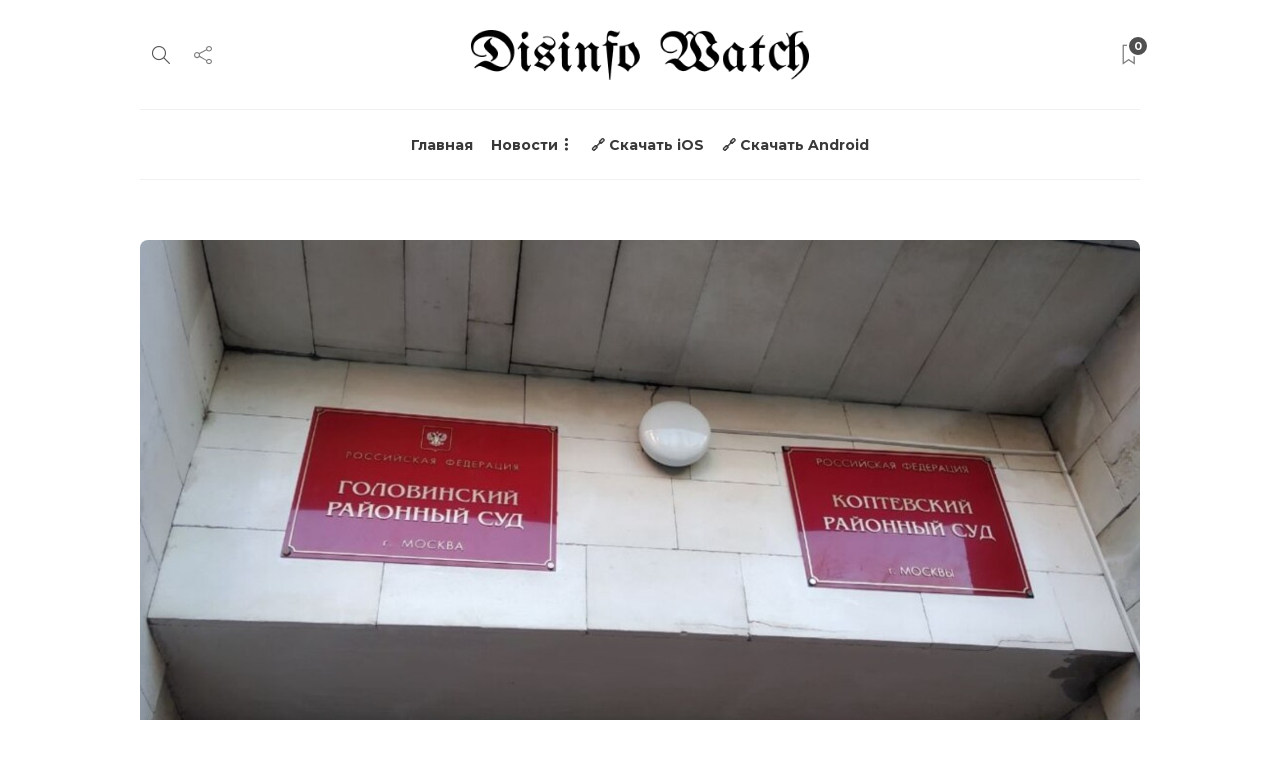

--- FILE ---
content_type: text/html; charset=UTF-8
request_url: https://disinform.watch/2023/05/16/rossiyskiy-sud-prigovoril-kolumbiyca-k-pyati-godam-za-rassylku-soobscheniy-s-feykami-pro-armiyu/
body_size: 15579
content:
<!DOCTYPE html>
<html lang="ru-RU">
<head>
	<meta charset="UTF-8">
			<meta name="viewport" content="width=device-width, initial-scale=1">
		<title>Российский суд приговорил колумбийца к пяти годам за рассылку сообщений с «фейками» про армию &#8212; Disinform Watch</title>
<meta name='robots' content='max-image-preview:large' />
<link rel='dns-prefetch' href='//disinform.watch' />
<link rel='dns-prefetch' href='//fonts.googleapis.com' />
<link rel='preconnect' href='https://fonts.gstatic.com' crossorigin />
<link rel="alternate" type="application/rss+xml" title="Disinform Watch &raquo; Лента" href="https://disinform.watch/feed/" />
<link rel="alternate" type="application/rss+xml" title="Disinform Watch &raquo; Лента комментариев" href="https://disinform.watch/comments/feed/" />
<link rel="alternate" type="application/rss+xml" title="Disinform Watch &raquo; Лента комментариев к &laquo;Российский суд приговорил колумбийца к пяти годам за рассылку сообщений с «фейками» про армию&raquo;" href="https://disinform.watch/2023/05/16/rossiyskiy-sud-prigovoril-kolumbiyca-k-pyati-godam-za-rassylku-soobscheniy-s-feykami-pro-armiyu/feed/" />
<script type="text/javascript">
/* <![CDATA[ */
window._wpemojiSettings = {"baseUrl":"https:\/\/s.w.org\/images\/core\/emoji\/15.0.3\/72x72\/","ext":".png","svgUrl":"https:\/\/s.w.org\/images\/core\/emoji\/15.0.3\/svg\/","svgExt":".svg","source":{"concatemoji":"https:\/\/disinform.watch\/wp-includes\/js\/wp-emoji-release.min.js?ver=6.6.2"}};
/*! This file is auto-generated */
!function(i,n){var o,s,e;function c(e){try{var t={supportTests:e,timestamp:(new Date).valueOf()};sessionStorage.setItem(o,JSON.stringify(t))}catch(e){}}function p(e,t,n){e.clearRect(0,0,e.canvas.width,e.canvas.height),e.fillText(t,0,0);var t=new Uint32Array(e.getImageData(0,0,e.canvas.width,e.canvas.height).data),r=(e.clearRect(0,0,e.canvas.width,e.canvas.height),e.fillText(n,0,0),new Uint32Array(e.getImageData(0,0,e.canvas.width,e.canvas.height).data));return t.every(function(e,t){return e===r[t]})}function u(e,t,n){switch(t){case"flag":return n(e,"\ud83c\udff3\ufe0f\u200d\u26a7\ufe0f","\ud83c\udff3\ufe0f\u200b\u26a7\ufe0f")?!1:!n(e,"\ud83c\uddfa\ud83c\uddf3","\ud83c\uddfa\u200b\ud83c\uddf3")&&!n(e,"\ud83c\udff4\udb40\udc67\udb40\udc62\udb40\udc65\udb40\udc6e\udb40\udc67\udb40\udc7f","\ud83c\udff4\u200b\udb40\udc67\u200b\udb40\udc62\u200b\udb40\udc65\u200b\udb40\udc6e\u200b\udb40\udc67\u200b\udb40\udc7f");case"emoji":return!n(e,"\ud83d\udc26\u200d\u2b1b","\ud83d\udc26\u200b\u2b1b")}return!1}function f(e,t,n){var r="undefined"!=typeof WorkerGlobalScope&&self instanceof WorkerGlobalScope?new OffscreenCanvas(300,150):i.createElement("canvas"),a=r.getContext("2d",{willReadFrequently:!0}),o=(a.textBaseline="top",a.font="600 32px Arial",{});return e.forEach(function(e){o[e]=t(a,e,n)}),o}function t(e){var t=i.createElement("script");t.src=e,t.defer=!0,i.head.appendChild(t)}"undefined"!=typeof Promise&&(o="wpEmojiSettingsSupports",s=["flag","emoji"],n.supports={everything:!0,everythingExceptFlag:!0},e=new Promise(function(e){i.addEventListener("DOMContentLoaded",e,{once:!0})}),new Promise(function(t){var n=function(){try{var e=JSON.parse(sessionStorage.getItem(o));if("object"==typeof e&&"number"==typeof e.timestamp&&(new Date).valueOf()<e.timestamp+604800&&"object"==typeof e.supportTests)return e.supportTests}catch(e){}return null}();if(!n){if("undefined"!=typeof Worker&&"undefined"!=typeof OffscreenCanvas&&"undefined"!=typeof URL&&URL.createObjectURL&&"undefined"!=typeof Blob)try{var e="postMessage("+f.toString()+"("+[JSON.stringify(s),u.toString(),p.toString()].join(",")+"));",r=new Blob([e],{type:"text/javascript"}),a=new Worker(URL.createObjectURL(r),{name:"wpTestEmojiSupports"});return void(a.onmessage=function(e){c(n=e.data),a.terminate(),t(n)})}catch(e){}c(n=f(s,u,p))}t(n)}).then(function(e){for(var t in e)n.supports[t]=e[t],n.supports.everything=n.supports.everything&&n.supports[t],"flag"!==t&&(n.supports.everythingExceptFlag=n.supports.everythingExceptFlag&&n.supports[t]);n.supports.everythingExceptFlag=n.supports.everythingExceptFlag&&!n.supports.flag,n.DOMReady=!1,n.readyCallback=function(){n.DOMReady=!0}}).then(function(){return e}).then(function(){var e;n.supports.everything||(n.readyCallback(),(e=n.source||{}).concatemoji?t(e.concatemoji):e.wpemoji&&e.twemoji&&(t(e.twemoji),t(e.wpemoji)))}))}((window,document),window._wpemojiSettings);
/* ]]> */
</script>
<style id='wp-emoji-styles-inline-css' type='text/css'>

	img.wp-smiley, img.emoji {
		display: inline !important;
		border: none !important;
		box-shadow: none !important;
		height: 1em !important;
		width: 1em !important;
		margin: 0 0.07em !important;
		vertical-align: -0.1em !important;
		background: none !important;
		padding: 0 !important;
	}
</style>
<link rel='stylesheet' id='wp-block-library-css' href='https://disinform.watch/wp-includes/css/dist/block-library/style.min.css?ver=6.6.2' type='text/css' media='all' />
<style id='classic-theme-styles-inline-css' type='text/css'>
/*! This file is auto-generated */
.wp-block-button__link{color:#fff;background-color:#32373c;border-radius:9999px;box-shadow:none;text-decoration:none;padding:calc(.667em + 2px) calc(1.333em + 2px);font-size:1.125em}.wp-block-file__button{background:#32373c;color:#fff;text-decoration:none}
</style>
<style id='global-styles-inline-css' type='text/css'>
:root{--wp--preset--aspect-ratio--square: 1;--wp--preset--aspect-ratio--4-3: 4/3;--wp--preset--aspect-ratio--3-4: 3/4;--wp--preset--aspect-ratio--3-2: 3/2;--wp--preset--aspect-ratio--2-3: 2/3;--wp--preset--aspect-ratio--16-9: 16/9;--wp--preset--aspect-ratio--9-16: 9/16;--wp--preset--color--black: #000000;--wp--preset--color--cyan-bluish-gray: #abb8c3;--wp--preset--color--white: #ffffff;--wp--preset--color--pale-pink: #f78da7;--wp--preset--color--vivid-red: #cf2e2e;--wp--preset--color--luminous-vivid-orange: #ff6900;--wp--preset--color--luminous-vivid-amber: #fcb900;--wp--preset--color--light-green-cyan: #7bdcb5;--wp--preset--color--vivid-green-cyan: #00d084;--wp--preset--color--pale-cyan-blue: #8ed1fc;--wp--preset--color--vivid-cyan-blue: #0693e3;--wp--preset--color--vivid-purple: #9b51e0;--wp--preset--gradient--vivid-cyan-blue-to-vivid-purple: linear-gradient(135deg,rgba(6,147,227,1) 0%,rgb(155,81,224) 100%);--wp--preset--gradient--light-green-cyan-to-vivid-green-cyan: linear-gradient(135deg,rgb(122,220,180) 0%,rgb(0,208,130) 100%);--wp--preset--gradient--luminous-vivid-amber-to-luminous-vivid-orange: linear-gradient(135deg,rgba(252,185,0,1) 0%,rgba(255,105,0,1) 100%);--wp--preset--gradient--luminous-vivid-orange-to-vivid-red: linear-gradient(135deg,rgba(255,105,0,1) 0%,rgb(207,46,46) 100%);--wp--preset--gradient--very-light-gray-to-cyan-bluish-gray: linear-gradient(135deg,rgb(238,238,238) 0%,rgb(169,184,195) 100%);--wp--preset--gradient--cool-to-warm-spectrum: linear-gradient(135deg,rgb(74,234,220) 0%,rgb(151,120,209) 20%,rgb(207,42,186) 40%,rgb(238,44,130) 60%,rgb(251,105,98) 80%,rgb(254,248,76) 100%);--wp--preset--gradient--blush-light-purple: linear-gradient(135deg,rgb(255,206,236) 0%,rgb(152,150,240) 100%);--wp--preset--gradient--blush-bordeaux: linear-gradient(135deg,rgb(254,205,165) 0%,rgb(254,45,45) 50%,rgb(107,0,62) 100%);--wp--preset--gradient--luminous-dusk: linear-gradient(135deg,rgb(255,203,112) 0%,rgb(199,81,192) 50%,rgb(65,88,208) 100%);--wp--preset--gradient--pale-ocean: linear-gradient(135deg,rgb(255,245,203) 0%,rgb(182,227,212) 50%,rgb(51,167,181) 100%);--wp--preset--gradient--electric-grass: linear-gradient(135deg,rgb(202,248,128) 0%,rgb(113,206,126) 100%);--wp--preset--gradient--midnight: linear-gradient(135deg,rgb(2,3,129) 0%,rgb(40,116,252) 100%);--wp--preset--font-size--small: 13px;--wp--preset--font-size--medium: 20px;--wp--preset--font-size--large: 36px;--wp--preset--font-size--x-large: 42px;--wp--preset--spacing--20: 0.44rem;--wp--preset--spacing--30: 0.67rem;--wp--preset--spacing--40: 1rem;--wp--preset--spacing--50: 1.5rem;--wp--preset--spacing--60: 2.25rem;--wp--preset--spacing--70: 3.38rem;--wp--preset--spacing--80: 5.06rem;--wp--preset--shadow--natural: 6px 6px 9px rgba(0, 0, 0, 0.2);--wp--preset--shadow--deep: 12px 12px 50px rgba(0, 0, 0, 0.4);--wp--preset--shadow--sharp: 6px 6px 0px rgba(0, 0, 0, 0.2);--wp--preset--shadow--outlined: 6px 6px 0px -3px rgba(255, 255, 255, 1), 6px 6px rgba(0, 0, 0, 1);--wp--preset--shadow--crisp: 6px 6px 0px rgba(0, 0, 0, 1);}:where(.is-layout-flex){gap: 0.5em;}:where(.is-layout-grid){gap: 0.5em;}body .is-layout-flex{display: flex;}.is-layout-flex{flex-wrap: wrap;align-items: center;}.is-layout-flex > :is(*, div){margin: 0;}body .is-layout-grid{display: grid;}.is-layout-grid > :is(*, div){margin: 0;}:where(.wp-block-columns.is-layout-flex){gap: 2em;}:where(.wp-block-columns.is-layout-grid){gap: 2em;}:where(.wp-block-post-template.is-layout-flex){gap: 1.25em;}:where(.wp-block-post-template.is-layout-grid){gap: 1.25em;}.has-black-color{color: var(--wp--preset--color--black) !important;}.has-cyan-bluish-gray-color{color: var(--wp--preset--color--cyan-bluish-gray) !important;}.has-white-color{color: var(--wp--preset--color--white) !important;}.has-pale-pink-color{color: var(--wp--preset--color--pale-pink) !important;}.has-vivid-red-color{color: var(--wp--preset--color--vivid-red) !important;}.has-luminous-vivid-orange-color{color: var(--wp--preset--color--luminous-vivid-orange) !important;}.has-luminous-vivid-amber-color{color: var(--wp--preset--color--luminous-vivid-amber) !important;}.has-light-green-cyan-color{color: var(--wp--preset--color--light-green-cyan) !important;}.has-vivid-green-cyan-color{color: var(--wp--preset--color--vivid-green-cyan) !important;}.has-pale-cyan-blue-color{color: var(--wp--preset--color--pale-cyan-blue) !important;}.has-vivid-cyan-blue-color{color: var(--wp--preset--color--vivid-cyan-blue) !important;}.has-vivid-purple-color{color: var(--wp--preset--color--vivid-purple) !important;}.has-black-background-color{background-color: var(--wp--preset--color--black) !important;}.has-cyan-bluish-gray-background-color{background-color: var(--wp--preset--color--cyan-bluish-gray) !important;}.has-white-background-color{background-color: var(--wp--preset--color--white) !important;}.has-pale-pink-background-color{background-color: var(--wp--preset--color--pale-pink) !important;}.has-vivid-red-background-color{background-color: var(--wp--preset--color--vivid-red) !important;}.has-luminous-vivid-orange-background-color{background-color: var(--wp--preset--color--luminous-vivid-orange) !important;}.has-luminous-vivid-amber-background-color{background-color: var(--wp--preset--color--luminous-vivid-amber) !important;}.has-light-green-cyan-background-color{background-color: var(--wp--preset--color--light-green-cyan) !important;}.has-vivid-green-cyan-background-color{background-color: var(--wp--preset--color--vivid-green-cyan) !important;}.has-pale-cyan-blue-background-color{background-color: var(--wp--preset--color--pale-cyan-blue) !important;}.has-vivid-cyan-blue-background-color{background-color: var(--wp--preset--color--vivid-cyan-blue) !important;}.has-vivid-purple-background-color{background-color: var(--wp--preset--color--vivid-purple) !important;}.has-black-border-color{border-color: var(--wp--preset--color--black) !important;}.has-cyan-bluish-gray-border-color{border-color: var(--wp--preset--color--cyan-bluish-gray) !important;}.has-white-border-color{border-color: var(--wp--preset--color--white) !important;}.has-pale-pink-border-color{border-color: var(--wp--preset--color--pale-pink) !important;}.has-vivid-red-border-color{border-color: var(--wp--preset--color--vivid-red) !important;}.has-luminous-vivid-orange-border-color{border-color: var(--wp--preset--color--luminous-vivid-orange) !important;}.has-luminous-vivid-amber-border-color{border-color: var(--wp--preset--color--luminous-vivid-amber) !important;}.has-light-green-cyan-border-color{border-color: var(--wp--preset--color--light-green-cyan) !important;}.has-vivid-green-cyan-border-color{border-color: var(--wp--preset--color--vivid-green-cyan) !important;}.has-pale-cyan-blue-border-color{border-color: var(--wp--preset--color--pale-cyan-blue) !important;}.has-vivid-cyan-blue-border-color{border-color: var(--wp--preset--color--vivid-cyan-blue) !important;}.has-vivid-purple-border-color{border-color: var(--wp--preset--color--vivid-purple) !important;}.has-vivid-cyan-blue-to-vivid-purple-gradient-background{background: var(--wp--preset--gradient--vivid-cyan-blue-to-vivid-purple) !important;}.has-light-green-cyan-to-vivid-green-cyan-gradient-background{background: var(--wp--preset--gradient--light-green-cyan-to-vivid-green-cyan) !important;}.has-luminous-vivid-amber-to-luminous-vivid-orange-gradient-background{background: var(--wp--preset--gradient--luminous-vivid-amber-to-luminous-vivid-orange) !important;}.has-luminous-vivid-orange-to-vivid-red-gradient-background{background: var(--wp--preset--gradient--luminous-vivid-orange-to-vivid-red) !important;}.has-very-light-gray-to-cyan-bluish-gray-gradient-background{background: var(--wp--preset--gradient--very-light-gray-to-cyan-bluish-gray) !important;}.has-cool-to-warm-spectrum-gradient-background{background: var(--wp--preset--gradient--cool-to-warm-spectrum) !important;}.has-blush-light-purple-gradient-background{background: var(--wp--preset--gradient--blush-light-purple) !important;}.has-blush-bordeaux-gradient-background{background: var(--wp--preset--gradient--blush-bordeaux) !important;}.has-luminous-dusk-gradient-background{background: var(--wp--preset--gradient--luminous-dusk) !important;}.has-pale-ocean-gradient-background{background: var(--wp--preset--gradient--pale-ocean) !important;}.has-electric-grass-gradient-background{background: var(--wp--preset--gradient--electric-grass) !important;}.has-midnight-gradient-background{background: var(--wp--preset--gradient--midnight) !important;}.has-small-font-size{font-size: var(--wp--preset--font-size--small) !important;}.has-medium-font-size{font-size: var(--wp--preset--font-size--medium) !important;}.has-large-font-size{font-size: var(--wp--preset--font-size--large) !important;}.has-x-large-font-size{font-size: var(--wp--preset--font-size--x-large) !important;}
:where(.wp-block-post-template.is-layout-flex){gap: 1.25em;}:where(.wp-block-post-template.is-layout-grid){gap: 1.25em;}
:where(.wp-block-columns.is-layout-flex){gap: 2em;}:where(.wp-block-columns.is-layout-grid){gap: 2em;}
:root :where(.wp-block-pullquote){font-size: 1.5em;line-height: 1.6;}
</style>
<link rel='stylesheet' id='redux-extendify-styles-css' href='https://disinform.watch/wp-content/plugins/redux-framework/redux-core/assets/css/extendify-utilities.css?ver=4.4.13' type='text/css' media='all' />
<link rel='stylesheet' id='bootstrap-css' href='https://disinform.watch/wp-content/themes/gillion/css/plugins/bootstrap.min.css?ver=3.3.4' type='text/css' media='all' />
<link rel='stylesheet' id='font-awesome-css' href='https://disinform.watch/wp-content/plugins/elementor/assets/lib/font-awesome/css/font-awesome.min.css?ver=4.7.0' type='text/css' media='all' />
<link rel='stylesheet' id='gillion-plugins-css' href='https://disinform.watch/wp-content/themes/gillion/css/plugins.css?ver=6.6.2' type='text/css' media='all' />
<link rel='stylesheet' id='gillion-styles-css' href='https://disinform.watch/wp-content/themes/gillion/style.css?ver=6.6.2' type='text/css' media='all' />
<link rel='stylesheet' id='gillion-responsive-css' href='https://disinform.watch/wp-content/themes/gillion/css/responsive.css?ver=6.6.2' type='text/css' media='all' />
<style id='gillion-responsive-inline-css' type='text/css'>
@media (min-width: 1050px) {.container { max-width: 1000px!important;min-width: 1000px!important; width: 1000px!important;}/* Elementor Page Builder */.elementor-section-boxed.elementor-top-section > .elementor-container { width: 1000px;min-width: auto;max-width: 100%; }.elementor-section-boxed.elementor-top-section > .elementor-container .elementor-section > .elementor-container {width: 100%;}} 



</style>
<link rel='stylesheet' id='gillion-theme-settings-css' href='https://disinform.watch/wp-content/uploads/sites/4/gillion-dynamic-styles.css?ver=431066909' type='text/css' media='all' />
<link rel='stylesheet' id='plyr-css' href='https://disinform.watch/wp-content/themes/gillion/css/plugins/plyr.css?ver=6.6.2' type='text/css' media='all' />
<link rel='stylesheet' id='gillion-default-fonts-css' href='https://fonts.googleapis.com/css?family=Montserrat%3A300%2C400%2C400i%2C700%7COpen+Sans%3A300%2C400%2C400i%2C700&#038;ver=6.6.2' type='text/css' media='all' />
<link rel='stylesheet' id='gillion-child-style-css' href='https://disinform.watch/wp-content/themes/gillion-child/style.css?ver=6.6.2' type='text/css' media='all' />
<link rel="preload" as="style" href="https://fonts.googleapis.com/css?family=Montserrat%7CPlayfair%20Display&#038;display=swap&#038;ver=1704539564" /><link rel="stylesheet" href="https://fonts.googleapis.com/css?family=Montserrat%7CPlayfair%20Display&#038;display=swap&#038;ver=1704539564" media="print" onload="this.media='all'"><noscript><link rel="stylesheet" href="https://fonts.googleapis.com/css?family=Montserrat%7CPlayfair%20Display&#038;display=swap&#038;ver=1704539564" /></noscript><script type="text/javascript" src="https://disinform.watch/wp-includes/js/jquery/jquery.min.js?ver=3.7.1" id="jquery-core-js"></script>
<script type="text/javascript" src="https://disinform.watch/wp-includes/js/jquery/jquery-migrate.min.js?ver=3.4.1" id="jquery-migrate-js"></script>
<script type="text/javascript" src="https://disinform.watch/wp-content/themes/gillion/js/plugins.js?ver=6.6.2" id="gillion-plugins-js"></script>
<script type="text/javascript" id="gillion-scripts-js-extra">
/* <![CDATA[ */
var gillion_loadmore_posts = {"ajax_url":"https:\/\/disinform.watch\/wp-admin\/admin-ajax.php"};
var gillion = {"siteurl":"https:\/\/disinform.watch\/","loggedin":"","page_loader":"0","notice":"","header_animation_dropdown_delay":"1000","header_animation_dropdown":"easeOutQuint","header_animation_dropdown_speed":"300","lightbox_opacity":"0.88","lightbox_transition":"elastic","page_numbers_prev":"\u041f\u0440\u0435\u0434\u044b\u0434\u0443\u0449\u0430\u044f","page_numbers_next":"\u0421\u043b\u0435\u0434\u0443\u044e\u0449\u0430\u044f","rtl_support":"","footer_parallax":"","social_share":"{\"twitter\":\"1\",\"facebook\":\"1\",\"whatsapp\":\"1\",\"messenger\":\"1\"}","text_show_all":"\u041f\u043e\u043a\u0430\u0437\u0430\u0442\u044c \u0432\u0441\u0435","single_post_slider_parallax":"1"};
/* ]]> */
</script>
<script type="text/javascript" src="https://disinform.watch/wp-content/themes/gillion/js/scripts.js?ver=6.6.2" id="gillion-scripts-js"></script>
<script type="text/javascript" src="https://disinform.watch/wp-content/themes/gillion/js/plugins/plyr.min.js?ver=6.6.2" id="plyr-js"></script>
<script type="text/javascript" src="https://disinform.watch/wp-content/themes/gillion-child/js/scripts.js?ver=6.6.2" id="gillion-child-scripts-js"></script>
<link rel="https://api.w.org/" href="https://disinform.watch/wp-json/" /><link rel="alternate" title="JSON" type="application/json" href="https://disinform.watch/wp-json/wp/v2/posts/938" /><link rel="EditURI" type="application/rsd+xml" title="RSD" href="https://disinform.watch/xmlrpc.php?rsd" />
<meta name="generator" content="WordPress 6.6.2" />
<link rel="canonical" href="https://disinform.watch/2023/05/16/rossiyskiy-sud-prigovoril-kolumbiyca-k-pyati-godam-za-rassylku-soobscheniy-s-feykami-pro-armiyu/" />
<link rel='shortlink' href='https://disinform.watch/?p=938' />
<link rel="alternate" title="oEmbed (JSON)" type="application/json+oembed" href="https://disinform.watch/wp-json/oembed/1.0/embed?url=https%3A%2F%2Fdisinform.watch%2F2023%2F05%2F16%2Frossiyskiy-sud-prigovoril-kolumbiyca-k-pyati-godam-za-rassylku-soobscheniy-s-feykami-pro-armiyu%2F" />
<link rel="alternate" title="oEmbed (XML)" type="text/xml+oembed" href="https://disinform.watch/wp-json/oembed/1.0/embed?url=https%3A%2F%2Fdisinform.watch%2F2023%2F05%2F16%2Frossiyskiy-sud-prigovoril-kolumbiyca-k-pyati-godam-za-rassylku-soobscheniy-s-feykami-pro-armiyu%2F&#038;format=xml" />
<meta name="generator" content="Redux 4.4.13" /><meta name="generator" content="Elementor 3.19.4; features: e_optimized_assets_loading, e_optimized_css_loading, additional_custom_breakpoints, block_editor_assets_optimize, e_image_loading_optimization; settings: css_print_method-external, google_font-enabled, font_display-auto">
<meta name="generator" content="Powered by WPBakery Page Builder - drag and drop page builder for WordPress."/>
<link rel="icon" href="https://disinform.watch/wp-content/uploads/sites/4/2023/05/cropped-icon-32x32.png" sizes="32x32" />
<link rel="icon" href="https://disinform.watch/wp-content/uploads/sites/4/2023/05/cropped-icon-192x192.png" sizes="192x192" />
<link rel="apple-touch-icon" href="https://disinform.watch/wp-content/uploads/sites/4/2023/05/cropped-icon-180x180.png" />
<meta name="msapplication-TileImage" content="https://disinform.watch/wp-content/uploads/sites/4/2023/05/cropped-icon-270x270.png" />
		<style type="text/css" id="wp-custom-css">
			.responsive-post-read-later {
	display: none !important;
}		</style>
		<style id="kirki-inline-styles"></style><noscript><style> .wpb_animate_when_almost_visible { opacity: 1; }</style></noscript></head>
<body class="post-template-default single single-post postid-938 single-format-standard singular sh-body-header-sticky sh-bookmarks-style_title sh-title-style2 sh-section-tabs-style3 sh-carousel-style2 sh-carousel-position-bottom sh-post-categories-style3 sh-review-style2 sh-meta-order-top sh-instagram-widget-columns3 sh-categories-position-image sh-media-icon-style2 sh-wc-labels-off sh-instagram-widget-with-button wpb-js-composer js-comp-ver-6.10.0 vc_responsive elementor-default elementor-kit-1174" >


<div class="sh-header-side">
			
<div id="subscribe-3" class="widget_sh_mailChimp widget_sh_mailChimp_style1 widget-item widget_subscribe">
	<div class="sh-widget-title-styling"><h5 class="widget-title">Subscribe Now</h5></div>
	
	
</div><div id="posts_slider-3" class="widget_facebook widget-item widget_posts_slider">
			<div class="widget-slide-arrows-container not-slider">
			<div class="sh-widget-title-styling"><h5 class="widget-title">Trending News</h5></div>            		</div>
	
			
            <div class="sh-widget-posts-slider">
				<div class="sh-widget-posts-slider-group">
				
						<div class="sh-widget-posts-slider-item sh-widget-posts-slider-style1 style4">
							<a href="https://disinform.watch/2023/03/27/patrushev-ne-hochet-pomogat-ssha-sohranit-celostnost/" class="sh-widget-posts-slider-thumbnail" style="background-image: url( https://disinform.watch/wp-content/uploads/sites/4/2023/03/58055faa-c954-4d7a-a290-1b0e9a846ccc-scaled.jpg);"></a>
							<div class="sh-widget-posts-slider-content">
								<a href="https://disinform.watch/2023/03/27/patrushev-ne-hochet-pomogat-ssha-sohranit-celostnost/">
									<h5 class="post-title">
										Патрушев не хочет помогать США сохранить целостность&nbsp;<span class="post-read-later post-read-later-guest" href="#login-register" data-type="add" data-id="41"><i class="fa fa-bookmark-o"></i></span>									</h5>
								</a>
								<div class="post-meta">
									
    <div class="post-meta-content">
        
                                            <span class="post-auhor-date">
                    <a href="https://disinform.watch/2023/03/27/patrushev-ne-hochet-pomogat-ssha-sohranit-celostnost/" class="post-date">
                                                    3 года назад                                            </a>
                </span>
                    
                
                
                            <span class="post-readtime">
                <i class="icon icon-clock"></i>
                2 мин <span>чтения</span>            </span>
        
                
                                            <span class="responsive-post-read-later">
                    &nbsp;<span class="post-read-later post-read-later-guest" href="#login-register" data-type="add" data-id="41"><i class="fa fa-bookmark-o"></i></span>                </span>
                        </div>

								</div>
							</div>
						</div>

									</div>
			</div>

			
            <div class="widget-slide-arrows sh-carousel-buttons-styling"></div>
    
</div>	</div>
<div class="sh-header-side-overlay"></div>

	<div id="page-container" class="">
		
														<header class="primary-mobile">
						<div id="header-mobile" class="sh-header-mobile">
	<div class="sh-header-mobile-navigation">
		<div class="container">
			<div class="sh-table sh-header-mobile-table">
				<div class="sh-table-cell">

										<nav id="header-navigation-mobile" class="header-standard-position sh-header-mobile-navigation-left">
						<div class="sh-nav-container">
							<ul class="sh-nav">
								<li>
									<div class="sh-hamburger-menu sh-nav-dropdown">
					                	<span></span>
					                	<span></span>
					                	<span></span>
					                	<span></span>
					                </div>
								</li>
							</ul>
						</div>
					</nav>

				</div>
				<div class="sh-table-cell sh-header-logo-container">

										        <div class="header-logo">
            <a href="https://disinform.watch/" class="header-logo-container sh-table-small">
                <div class="sh-table-cell">

                    <img class="sh-standard-logo" src="https://disinform.watch/wp-content/uploads/sites/4/2021/01/web-logo.png" alt="Disinform Watch" height=&quot;50&quot; />
                    <img class="sh-sticky-logo" src="https://disinform.watch/wp-content/uploads/sites/4/2021/01/web-logo.png" alt="Disinform Watch" height=&quot;50&quot; />
                    <img class="sh-light-logo" src="https://disinform.watch/wp-content/uploads/sites/4/2021/01/web-logo-w.png" alt="Disinform Watch" height=&quot;50&quot; />

                </div>
            </a>
        </div>

    
				</div>
				<div class="sh-table-cell">

										<nav class="header-standard-position sh-header-mobile-navigation-right">
						<div class="sh-nav-container">
							<ul class="sh-nav">

																 <li class="menu-item menu-item-has-children sh-nav-readmore sh-nav-special"> <a href="https://disinform.watch/?read-it-later"> <div> <i class="ti-bookmark"></i> <span class="sh-read-later-total">0</span> </div> </a> </li> 
							</ul>
						</div>
					</nav>

				</div>
			</div>
		</div>
	</div>
	<nav class="sh-header-mobile-dropdown">
		<div class="container sh-nav-container">
			<ul class="sh-nav-mobile"></ul>
		</div>

		<div class="container sh-nav-container">
							<div class="header-mobile-social-media">
					<a href="https://www.facebook.com/disinform.watch"  target = "_blank"  class="social-media-facebook">
                    <i class="fa fa-facebook"></i>
                </a><a href="https://twitter.com/DisinformWatch"  target = "_blank"  class="social-media-twitter">
                    <i class="fa fa-twitter"></i>
                </a><a href="https://instagram.com/disinfo_watch"  target = "_blank"  class="social-media-instagram">
                    <i class="fa fa-instagram"></i>
                </a><a href="https://www.threads.net/@disinfo_watch"  target = "_blank"  class="social-media-tumblr">
                    <i class="fa fa-tumblr"></i>
                </a><a href="https://www.youtube.com/@DisinformWatch"  target = "_blank"  class="social-media-youtube">
                    <i class="fa fa-youtube"></i>
                </a><a href="https://www.tiktok.com/@disinform.watch"  target = "_blank"  class="social-media-wordpress">
                                <i class="fa fa-viadeo"></i>
                            </a><div class="sh-clear"></div>				</div>
					</div>

					<div class="header-mobile-search">
				<div class="container sh-nav-container">
					<form role="search" method="get" class="header-mobile-form" action="https://disinform.watch/">
						<input class="header-mobile-form-input" type="text" placeholder="Искать здесь.." value="" name="s" required />
						<button type="submit" class="header-mobile-form-submit">
							<i class="icon-magnifier"></i>
						</button>
					</form>
				</div>
			</div>
			</nav>
</div>
					</header>
					<header class="primary-desktop">
						
<div class="sh-header-height sh-header-4">
	<div class="sh-header-middle">
		<div class="container sh-header-additional">
			<div class="sh-table">
				<div class="sh-table-cell sh-header-meta1-container">
										<nav class="header-standard-position">
						<div class="sh-nav-container">
							<ul class="sh-nav">

								
            <li class="menu-item sh-nav-search sh-nav-special">
                <a href="#"><i class="icon icon-magnifier"></i></a>
            </li>								
            <li class="menu-item menu-item-has-children sh-nav-share sh-nav-special">
            	<a href="#">
            		<div>
            			<i class="icon icon-share"></i>
            		</div>
            	</a>
            	<ul class="sub-menu sh-nav-share-ul">
            		<li class="sh-share-item sh-share-item-facebook menu-item">
                <a href="https://www.facebook.com/disinform.watch"  target = "_blank" >
                    <i class="fa fa-facebook"></i>
                </a>
            </li><li class="sh-share-item sh-share-item-twitter menu-item">
                <a href="https://twitter.com/DisinformWatch"  target = "_blank" >
                    <i class="fa fa-twitter"></i>
                </a>
            </li><li class="sh-share-item sh-share-item-instagram menu-item">
                <a href="https://instagram.com/disinfo_watch"  target = "_blank" >
                    <i class="fa fa-instagram"></i>
                </a>
            </li><li class="sh-share-item sh-share-item-youtube menu-item">
                <a href="https://www.youtube.com/@DisinformWatch"  target = "_blank" >
                    <i class="fa fa-youtube"></i>
                </a>
            </li><li class="sh-share-item sh-share-item-tumblr menu-item">
                <a href="https://www.threads.net/@disinfo_watch"  target = "_blank" >
                    <i class="fa fa-tumblr"></i>
                </a>
            </li><li class="sh-share-item sh-share-item-wordpress menu-item">
                            <a href="https://www.tiktok.com/@disinform.watch"  target = "_blank"  class="social-media-wordpress">
                                <i class="fa fa-viadeo"></i>
                            </a>
                        </li>
            	</ul>
            </li>
							</ul>
						</div>
					</nav>
				</div>
				<div class="sh-table-cell sh-header-logo-container">

										<nav class="header-standard-position">
						<div class="sh-nav-container">
							<ul class="sh-nav sh-nav-left">
								<li>
																		        <div class="header-logo">
            <a href="https://disinform.watch/" class="header-logo-container sh-table-small">
                <div class="sh-table-cell">

                    <img class="sh-standard-logo" src="https://disinform.watch/wp-content/uploads/sites/4/2021/01/web-logo.png" alt="Disinform Watch" height=&quot;50&quot; />
                    <img class="sh-sticky-logo" src="https://disinform.watch/wp-content/uploads/sites/4/2021/01/web-logo.png" alt="Disinform Watch" height=&quot;50&quot; />
                    <img class="sh-light-logo" src="https://disinform.watch/wp-content/uploads/sites/4/2021/01/web-logo-w.png" alt="Disinform Watch" height=&quot;50&quot; />

                </div>
            </a>
        </div>

    								</li>
							</ul>
						</div>
					</nav>

				</div>
				<div class="sh-table-cell sh-header-meta2-container">
										<nav class="header-standard-position">
						<div class="sh-nav-container">
							<ul class="sh-nav">

																																 <li class="menu-item menu-item-has-children sh-nav-readmore sh-nav-special"> <a href="https://disinform.watch/?read-it-later"> <div> <i class="ti-bookmark"></i> <span class="sh-read-later-total">0</span> </div> </a> <ul class="sub-menu sh-read-later-list sh-read-later-list-init"> <li class="sh-read-later-item menu-item text-center"> <a href="https://disinform.watch/?read-it-later"> Войдите, чтобы добавить сообщения в список для чтения позже </a> </li> </ul> </li> 								
							</ul>
						</div>
					</nav>
				</div>
			</div>
		</div>
	</div>
	<div class="sh-header sh-header-4 sh-sticky-header">
		<div class="container sh-header-standard">

						<nav id="header-navigation" class="header-standard-position">
									<div class="sh-nav-container"><ul id="menu-main-menu" class="sh-nav"><li id="menu-item-2437" class="menu-item menu-item-type-custom menu-item-object-custom menu-item-2437"><a href = "/">Главная</a></li><li id="menu-item-2348" class="menu-item menu-item-type-taxonomy menu-item-object-category current-post-ancestor current-menu-parent current-post-parent menu-item-2348 menu-item-has-mega-menu menu-item-has-children"><a href = "https://disinform.watch/category/news/">Новости</a><ul class="sub-menu mega-menu-row mega-menu-dynamic-elements mega-menu-row-1"><li class="menu-item"><div class="row header-dynamic-categories" data-items-per-page="4" data-cat="Новости"data-cat-link="https://disinform.watch/category/news/"><div class="col-md-12"><div class="tab-content header-dynamic-categories-content not-init"><div class="header-dynamic-categories-loader"><div class="loader-item"> <div class="loader loader-8"></div> </div></div><div class="tab-pane active" id="megatab-GvQgLS-1"><ul class="nav nav-tabs sh-fully-hidden"><li class="active"><a data-target="#megapage-lD0H98-1" data-toggle="tab"></a></li><li><a data-target="#megapage-lD0H98-2" data-toggle="tab"></a></li></ul><div class="tab-content"><div class="tab-pane active" id="megapage-lD0H98-1"><div class="post-style-header"> <div class="post-item post-header-item" data-i="https://disinform.watch/wp-content/uploads/sites/4/2025/08/Эзра-4.png" data-t="Эзра Мор: Актерское местерство по-фалястински" data-l="https://disinform.watch/2025/08/11/%d1%8d%d0%b7%d1%80%d0%b0-%d0%bc%d0%be%d1%80-%d0%b0%d0%ba%d1%82%d0%b5%d1%80%d1%81%d0%ba%d0%be%d0%b5-%d0%bc%d0%b5%d1%81%d1%82%d0%b5%d1%80%d1%81%d1%82%d0%b2%d0%be-%d0%bf%d0%be-%d1%84%d0%b0%d0%bb%d1%8f/" data-d="6 месяцев назад"></div> <div class="post-item post-header-item" data-i="https://disinform.watch/wp-content/uploads/sites/4/2025/08/Эзра-3-1.png" data-t="Эзра Мор: «Освобождение палестины» = уничтожение Израиля" data-l="https://disinform.watch/2025/08/06/%d1%8d%d0%b7%d1%80%d0%b0-%d0%bc%d0%be%d1%80-%d0%be%d1%81%d0%b2%d0%be%d0%b1%d0%be%d0%b6%d0%b4%d0%b5%d0%bd%d0%b8%d0%b5-%d0%bf%d0%b0%d0%bb%d0%b5%d1%81%d1%82%d0%b8%d0%bd%d1%8b-%d1%83%d0%bd/" data-d="6 месяцев назад"></div> <div class="post-item post-header-item" data-i="https://disinform.watch/wp-content/uploads/sites/4/2025/06/putin_yadernoe_oruzhie_gettyimages_1227836433_1200x675.jpg" data-t="Последний аргумент: от ядерного шантажа до телевизионной брани" data-l="https://disinform.watch/2025/06/27/%d0%bf%d0%be%d1%81%d0%bb%d0%b5%d0%b4%d0%bd%d0%b8%d0%b9-%d0%b0%d1%80%d0%b3%d1%83%d0%bc%d0%b5%d0%bd%d1%82-%d0%be%d1%82-%d1%8f%d0%b4%d0%b5%d1%80%d0%bd%d0%be%d0%b3%d0%be-%d1%88%d0%b0%d0%bd%d1%82%d0%b0/" data-d="7 месяцев назад"></div> <div class="post-item post-header-item" data-i="https://disinform.watch/wp-content/uploads/sites/4/2025/06/Verum-Exchange-has-launched-Bitcoin-mining.png" data-t="Прекрасные новости" data-l="https://disinform.watch/2025/06/13/%d0%bf%d1%80%d0%b5%d0%ba%d1%80%d0%b0%d1%81%d0%bd%d1%8b%d0%b5-%d0%bd%d0%be%d0%b2%d0%be%d1%81%d1%82%d0%b8/" data-d="8 месяцев назад"></div> </div></div><div class="tab-pane" id="megapage-lD0H98-2"><div class="post-style-header"> <div class="post-item post-header-item" data-i="https://disinform.watch/wp-content/uploads/sites/4/2025/05/Эзра-8.png" data-t="Эзра Мор: Мифы «антисионизма» и их неприглядные истоки" data-l="https://disinform.watch/2025/05/14/%d1%8d%d0%b7%d1%80%d0%b0-%d0%bc%d0%be%d1%80-%d0%bc%d0%b8%d1%84%d1%8b-%d0%b0%d0%bd%d1%82%d0%b8%d1%81%d0%b8%d0%be%d0%bd%d0%b8%d0%b7%d0%bc%d0%b0-%d0%b8-%d0%b8%d1%85-%d0%bd%d0%b5%d0%bf%d1%80/" data-d="9 месяцев назад"></div> <div class="post-item post-header-item" data-i="https://disinform.watch/wp-content/uploads/sites/4/2025/03/Эзра-3-1.png" data-t="Эзра Мор: Че там в Сирии?" data-l="https://disinform.watch/2025/03/08/%d1%8d%d0%b7%d1%80%d0%b0-%d0%bc%d0%be%d1%80-%d1%87%d0%b5-%d1%82%d0%b0%d0%bc-%d0%b2-%d1%81%d0%b8%d1%80%d0%b8%d0%b8/" data-d="11 месяцев назад"></div> <div class="post-item post-header-item" data-i="https://disinform.watch/wp-content/uploads/sites/4/2025/01/Navy-Modern-Drone-Navigation-System-Technology-Presentation-8.png" data-t="Эзра Мор: Обмен заложниц на убийц" data-l="https://disinform.watch/2025/01/20/%d1%8d%d0%b7%d1%80%d0%b0-%d0%bc%d0%be%d1%80-%d0%be%d0%b1%d0%bc%d0%b5%d0%bd-%d0%b7%d0%b0%d0%bb%d0%be%d0%b6%d0%bd%d0%b8%d1%86-%d0%bd%d0%b0-%d1%83%d0%b1%d0%b8%d0%b9%d1%86/" data-d="1 год назад"></div> <div class="post-item post-header-item" data-i="https://disinform.watch/wp-content/uploads/sites/4/2024/08/iran-tr-rus-dp6zczt9.jpg" data-t="Паразиты" data-l="https://disinform.watch/2024/08/30/%d0%bf%d0%b0%d1%80%d0%b0%d0%b7%d0%b8%d1%82%d1%8b/" data-d="1 год назад"></div> </div></div><div class="tab-pane" id="megapage-lD0H98-3"><div class="post-style-header"></div></div></div><div class="sh-categories-switch 1//4"><div class="tab-pagination sh-carousel-buttons-styling"><button type="button" class="tab-pagination-back slick-prev"><i class="icon icon-arrow-left-circle"></i></button><button type="button" class="tab-pagination-next slick-next"><i class="icon icon-arrow-right-circle"></i></button></div></div></div></div></div></div></li></ul><div class="mega-menu-cleanup"></div></li><li id="menu-item-9632" class="menu-item menu-item-type-custom menu-item-object-custom menu-item-9632"><a target = "_blank" href = "https://apps.apple.com/app/id6449440695">🔗 Скачать iOS</a></li><li id="menu-item-9633" class="menu-item menu-item-type-custom menu-item-object-custom menu-item-9633"><a target = "_blank" href = "https://play.google.com/store/apps/details?id=com.disinfowatch.app">🔗 Скачать Android</a></li></ul></div>							</nav>

		</div>
		<div class="sh-header-search-side">
	<div class="sh-header-search-side-container">

		<form method="get" class="sh-header-search-form" action="https://disinform.watch/">
			<input type="text" value="" name="s" class="sh-header-search-side-input" placeholder="Введите ключевое слово для поиска..." />
			<div class="sh-header-search-side-close">
				<i class="ti-close"></i>
			</div>
			<div class="sh-header-search-side-icon">
				<i class="ti-search"></i>
			</div>
		</form>

	</div>
</div>
	</div>
</div>
					</header>
							
			

			
		
			<div id="wrapper" class="layout-default">
				
				<div class="content-container sh-page-layout-default">
									<div class="container entry-content">
				
				


	<div id="content-wrapper">
		<div id="content" class="content-layout-standard ">
			<div class="blog-single blog-style-single blog-style-single-share  blog-blockquote-style2  blog-style-post-standard">
				
							<article id="post-938" class="post-item post-item-single post-938 post type-post status-publish format-standard has-post-thumbnail hentry category-news">

								<meta content="https://disinform.watch/wp-content/uploads/sites/4/2023/05/anBn-2-1024x676.jpg" itemprop="image"/>

																	<div class="post-type-content">
										
			<div class="post-thumbnail">
						<img src="https://disinform.watch/wp-content/uploads/sites/4/2023/05/anBn-2.jpg" alt="Российский суд приговорил колумбийца к пяти годам за рассылку сообщений с «фейками» про армию">
			
        <a href="https://disinform.watch/wp-content/uploads/sites/4/2023/05/anBn-2.jpg" class="post-lightbox" data-rel="lightcase:post_gallery_938"></a>

    		</div>

			
									</div>
								
								
								<div class="post-item-single-container">
																												<div class="post-content-share post-content-share-bar"></div>
									
																			<div class="post-single-meta">
											<div class="post-categories-container">
                <div class="post-categories"><a href="https://disinform.watch/category/news/">Новости</a></div>
            </div>
																							<a class="post-title">
													<h1>
																												Российский суд приговорил колумбийца к пяти годам за рассылку сообщений с «фейками» про армию&nbsp;<span class="post-read-later post-read-later-guest" href="#login-register" data-type="add" data-id="938"><i class="fa fa-bookmark-o"></i></span>													</h1>
												</a>
											
											<div class="post-meta">
												
    <div class="post-meta-content">
                    <span class="post-auhor-date post-auhor-date-full">
<!--                                     <a href="https://disinform.watch/author/admin/">
                        <img alt='' src='https://secure.gravatar.com/avatar/b232b9485c2ae8c264c07a0f99e78d0f?s=28&#038;d=mm&#038;r=g' srcset='https://secure.gravatar.com/avatar/b232b9485c2ae8c264c07a0f99e78d0f?s=56&#038;d=mm&#038;r=g 2x' class='avatar avatar-28 photo post-author-image' height='28' width='28' decoding='async'/>                    </a>
                                <span>
                <a href="https://disinform.watch/author/admin/" class="post-author">Admin</a>
				</span>
				, -->

                                    <a href="https://disinform.watch/2023/05/16/rossiyskiy-sud-prigovoril-kolumbiyca-k-pyati-godam-za-rassylku-soobscheniy-s-feykami-pro-armiyu/" class="post-date">
                                                                            3 года назад                                            </a>
                            </span>
        
                
                
                
                            <span class="post-readtime">
                <i class="icon icon-clock"></i>
                1 мин <span>чтения</span>            </span>
        
                
                                            <span class="responsive-post-read-later">
                    &nbsp;<span class="post-read-later post-read-later-guest" href="#login-register" data-type="add" data-id="938"><i class="fa fa-bookmark-o"></i></span>                </span>
                        </div>

											</div>
										</div>
									

									

									<div class="post-content post-single-content">
										
										<div class="_3krv1">
<div class="_3j3bx _2zYE5 _1WxT3">
<p>Головинский районный суд Москвы вынес приговор гражданину Колумбии, который обвинялся в распространии «фейков» про российскую армию. Как <a href="https://zona.media/news/2023/05/16/alberto" rel="noopener noreferrer" target="_blank">сообщили</a> «Медиазоне» в пресс-службе суда, Альберто Энрике Хиральдо Сарая приговорили к пяти годам и двум месяцам колонии общего режима.</p>
<p>Колумбийца арестовали в апреле 2022 года и обвинили в распространении «фейков» посредством смс-рассылки. По версии следствия, Хиральдо разместил в одном из торговых центров Москвы шесть мобильных телефонов, с которых рассылались сообщения о войне в Украине, в том числе об убийствах мирных жителей российскими военными.</p>
<p>Утверждалось, что действиями колумбийца руководили некие люди из-за границы. В розыск по этому делу объвлены два человека: Рамирез Салазар и Брисеньо Мендоса.
</p>
</div>
</div>
<div></div>

																			</div>


																		<div class="sh-page-links"></div>

									<div class="post-tags-container">
																				

																				

																				
																				<div class="sh-clear"></div>
									</div>

																			<div class="post-content-share-mobile-contaner">
											<div class="post-content-share post-content-share-bar post-content-share-mobile"></div>
										</div>
									
								</div>

									



																		
				<div class="post-switch post-swtich-style2">
			<div class="row">
				<div class="col-md-6">
											
							<a href="https://disinform.watch/2023/05/16/oligarh-aleksey-repik-okazalsya-zastroyschikom-okkupirovannogo-mariupolya-a-takzhe-vladel-cem-biznes/" class="post-switch-prev text-left">								<div class="post-switch-type">Предыдущая</div>
								<h4>
																			Олигарх Алексей Репик оказался застройщиком оккупированного Мариуполя, а также владельцем бизнеса в США и Германии — Scanner Project																	</h4>
							</a>
															</div>
				<div class="col-md-6">
											
							<a href="https://disinform.watch/2023/05/16/rossiya-denonsirovala-dovse-no-prodolzhaet-soblyudat-chetyre-bazovyh-dogovora-po-kontrolyu-vooruzhen/" class="post-switch-next text-right">								<div class="post-switch-type">Следующая</div>
								<h4>
																			Россия денонсировала ДОВСЕ, но продолжает соблюдать четыре базовых договора по контролю вооружений — военный эксперт Павел Лузин																	</h4>
							</a>
															</div>
			</div>
		</div>

									




																		

																		<div class="post-related-title post-slide-arrows-container">
										<h2 class="post-single-title">
											Похожие сообщения										</h2>
																			</div>
									<div class="post-related">
										<div class="post-related-item">
	<article id="post-5418" class="post-item post-5418 post type-post status-publish format-standard hentry category-news">
		<div class="post-container">

										
			<div class="post-content-container">
				
				<a href="https://disinform.watch/2023/08/06/v-rossii-poyavitsya-reestr-skazok/" class="post-title">
					<h4>												В России появится реестр сказок&nbsp;<span class="post-read-later post-read-later-guest" href="#login-register" data-type="add" data-id="5418"><i class="fa fa-bookmark-o"></i></span>					</h4>				</a>

				
            <div class="post-meta">
            
    <div class="post-meta-content">
                    <span class="post-auhor-date">
<!--                                 <span>
                <a href="https://disinform.watch/author/admin/" class="post-author">Admin</a>
				</span>
				, -->

                                    <a href="https://disinform.watch/2023/08/06/v-rossii-poyavitsya-reestr-skazok/" class="post-date">
                                                                            2 года назад                                            </a>
                            </span>
        
                
                
                
                            <span class="post-readtime">
                <i class="icon icon-clock"></i>
                1 мин <span>чтения</span>            </span>
        
                
                                            <span class="responsive-post-read-later">
                    &nbsp;<span class="post-read-later post-read-later-guest" href="#login-register" data-type="add" data-id="5418"><i class="fa fa-bookmark-o"></i></span>                </span>
                        </div>

        </div>
    
    
    
			</div>

		</div>
	</article>


</div><div class="post-related-item">
	<article id="post-8824" class="post-item post-8824 post type-post status-publish format-standard hentry category-news">
		<div class="post-container">

										
			<div class="post-content-container">
				
				<a href="https://disinform.watch/2023/10/07/slovakiya-ostanovila-otpravku-voennoy-pomoschi-ukraine/" class="post-title">
					<h4>												Словакия остановила отправку военной помощи Украине&nbsp;<span class="post-read-later post-read-later-guest" href="#login-register" data-type="add" data-id="8824"><i class="fa fa-bookmark-o"></i></span>					</h4>				</a>

				
            <div class="post-meta">
            
    <div class="post-meta-content">
                    <span class="post-auhor-date">
<!--                                 <span>
                <a href="https://disinform.watch/author/admin/" class="post-author">Admin</a>
				</span>
				, -->

                                    <a href="https://disinform.watch/2023/10/07/slovakiya-ostanovila-otpravku-voennoy-pomoschi-ukraine/" class="post-date">
                                                                            2 года назад                                            </a>
                            </span>
        
                
                
                
                            <span class="post-readtime">
                <i class="icon icon-clock"></i>
                1 мин <span>чтения</span>            </span>
        
                
                                            <span class="responsive-post-read-later">
                    &nbsp;<span class="post-read-later post-read-later-guest" href="#login-register" data-type="add" data-id="8824"><i class="fa fa-bookmark-o"></i></span>                </span>
                        </div>

        </div>
    
    
    
			</div>

		</div>
	</article>


</div><div class="post-related-item">
	<article id="post-3115" class="post-item post-3115 post type-post status-publish format-standard hentry category-news">
		<div class="post-container">

										
			<div class="post-content-container">
				
				<a href="https://disinform.watch/2023/06/24/peskov-putin-vystupit-s-obrascheniem-v-blizhayshee-vremya/" class="post-title">
					<h4>												Песков: Путин выступит с обращением «в ближайшее время»&nbsp;<span class="post-read-later post-read-later-guest" href="#login-register" data-type="add" data-id="3115"><i class="fa fa-bookmark-o"></i></span>					</h4>				</a>

				
            <div class="post-meta">
            
    <div class="post-meta-content">
                    <span class="post-auhor-date">
<!--                                 <span>
                <a href="https://disinform.watch/author/admin/" class="post-author">Admin</a>
				</span>
				, -->

                                    <a href="https://disinform.watch/2023/06/24/peskov-putin-vystupit-s-obrascheniem-v-blizhayshee-vremya/" class="post-date">
                                                                            3 года назад                                            </a>
                            </span>
        
                
                
                
                            <span class="post-readtime">
                <i class="icon icon-clock"></i>
                1 мин <span>чтения</span>            </span>
        
                
                                            <span class="responsive-post-read-later">
                    &nbsp;<span class="post-read-later post-read-later-guest" href="#login-register" data-type="add" data-id="3115"><i class="fa fa-bookmark-o"></i></span>                </span>
                        </div>

        </div>
    
    
    
			</div>

		</div>
	</article>


</div><div class="post-related-item">
	<article id="post-12705" class="post-item post-12705 post type-post status-publish format-standard hentry category-news">
		<div class="post-container">

										
			<div class="post-content-container">
				
				<a href="https://disinform.watch/2023/12/16/iniciativnaya-gruppa-v-kotoruyu-vhodyat-shaman-navka-zhoga-i-turchak-vydvinula-vladimira-putina-v-pr/" class="post-title">
					<h4>												Инициативная группа, в которую входят Шаман, Навка, Жога и Турчак, выдвинула Владимира Путина в президенты&nbsp;<span class="post-read-later post-read-later-guest" href="#login-register" data-type="add" data-id="12705"><i class="fa fa-bookmark-o"></i></span>					</h4>				</a>

				
            <div class="post-meta">
            
    <div class="post-meta-content">
                    <span class="post-auhor-date">
<!--                                 <span>
                <a href="https://disinform.watch/author/admin/" class="post-author">Admin</a>
				</span>
				, -->

                                    <a href="https://disinform.watch/2023/12/16/iniciativnaya-gruppa-v-kotoruyu-vhodyat-shaman-navka-zhoga-i-turchak-vydvinula-vladimira-putina-v-pr/" class="post-date">
                                                                            2 года назад                                            </a>
                            </span>
        
                
                
                
                            <span class="post-readtime">
                <i class="icon icon-clock"></i>
                1 мин <span>чтения</span>            </span>
        
                
                                            <span class="responsive-post-read-later">
                    &nbsp;<span class="post-read-later post-read-later-guest" href="#login-register" data-type="add" data-id="12705"><i class="fa fa-bookmark-o"></i></span>                </span>
                        </div>

        </div>
    
    
    
			</div>

		</div>
	</article>


</div><div class="post-related-item">
	<article id="post-4083" class="post-item post-4083 post type-post status-publish format-standard hentry category-news">
		<div class="post-container">

										
			<div class="post-content-container">
				
				<a href="https://disinform.watch/2023/07/12/nadeyus-nam-eto-ne-prigoditsya-no-k-etomu-nuzhno-byt-tochno-gotovymi-v-orlovskoy-oblasti-reshili-soz/" class="post-title">
					<h4>												«Надеюсь, нам это не пригодится, но к этому нужно быть точно готовыми». В Орловской области решили создать отряды территориальной обороны&nbsp;<span class="post-read-later post-read-later-guest" href="#login-register" data-type="add" data-id="4083"><i class="fa fa-bookmark-o"></i></span>					</h4>				</a>

				
            <div class="post-meta">
            
    <div class="post-meta-content">
                    <span class="post-auhor-date">
<!--                                 <span>
                <a href="https://disinform.watch/author/admin/" class="post-author">Admin</a>
				</span>
				, -->

                                    <a href="https://disinform.watch/2023/07/12/nadeyus-nam-eto-ne-prigoditsya-no-k-etomu-nuzhno-byt-tochno-gotovymi-v-orlovskoy-oblasti-reshili-soz/" class="post-date">
                                                                            3 года назад                                            </a>
                            </span>
        
                
                
                
                            <span class="post-readtime">
                <i class="icon icon-clock"></i>
                1 мин <span>чтения</span>            </span>
        
                
                                            <span class="responsive-post-read-later">
                    &nbsp;<span class="post-read-later post-read-later-guest" href="#login-register" data-type="add" data-id="4083"><i class="fa fa-bookmark-o"></i></span>                </span>
                        </div>

        </div>
    
    
    
			</div>

		</div>
	</article>


</div><div class="post-related-item">
	<article id="post-8331" class="post-item post-8331 post type-post status-publish format-standard has-post-thumbnail hentry category-news">
		<div class="post-container">

			
				<div class="post-thumbnail">
											<div class="sh-ratio">
							<div class="sh-ratio-container">
								<div class="sh-ratio-content" style="background-image: url( https://disinform.watch/wp-content/uploads/sites/4/2023/09/O4x9hZ-4G5SIem60ggXN4g.jpg);"></div>
							</div>
						</div>
					
					            <a href="https://disinform.watch/2023/09/28/arest-rubena-vardanyana-azerbaydzhan-obvinyaet-milliardera-i-byvshego-grazhdanina-rossii-v-finansiro/" class="post-overlay"></a>
        										<div class="post-categories-container">
                <div class="post-categories"><a href="https://disinform.watch/category/news/">Новости</a></div>
            </div>				</div>

			
			<div class="post-content-container">
				
				<a href="https://disinform.watch/2023/09/28/arest-rubena-vardanyana-azerbaydzhan-obvinyaet-milliardera-i-byvshego-grazhdanina-rossii-v-finansiro/" class="post-title">
					<h4>												Арест Рубена Варданяна. Азербайджан обвиняет миллиардера — и бывшего гражданина России — в финансировании терроризма. Варданян возглавлял правительство Нагорного Карабаха&nbsp;<span class="post-read-later post-read-later-guest" href="#login-register" data-type="add" data-id="8331"><i class="fa fa-bookmark-o"></i></span>					</h4>				</a>

				
            <div class="post-meta">
            
    <div class="post-meta-content">
                    <span class="post-auhor-date">
<!--                                 <span>
                <a href="https://disinform.watch/author/admin/" class="post-author">Admin</a>
				</span>
				, -->

                                    <a href="https://disinform.watch/2023/09/28/arest-rubena-vardanyana-azerbaydzhan-obvinyaet-milliardera-i-byvshego-grazhdanina-rossii-v-finansiro/" class="post-date">
                                                                            2 года назад                                            </a>
                            </span>
        
                
                
                
                            <span class="post-readtime">
                <i class="icon icon-clock"></i>
                1 мин <span>чтения</span>            </span>
        
                
                                            <span class="responsive-post-read-later">
                    &nbsp;<span class="post-read-later post-read-later-guest" href="#login-register" data-type="add" data-id="8331"><i class="fa fa-bookmark-o"></i></span>                </span>
                        </div>

        </div>
    
    
    
			</div>

		</div>
	</article>


</div>																			</div>
									
																			<div class="post-related-arrows">
											<div class="post-slide-arrows sh-carousel-buttons-styling"></div>
										</div>
									
							</article>
						
				</div>
			</div>
					</div>

	
					</div>
				</div>

		
	
					
				<div class="sh-footer-template">
					<div class="container">
												<style type="text/css" data-type="vc_shortcodes-custom-css">.vc_custom_1686571800252{padding-top: 75px !important;padding-bottom: 75px !important;background-color: #212121 !important;background-position: center !important;background-repeat: no-repeat !important;background-size: cover !important;}.vc_custom_1547033408288{padding-top: 0px !important;}.vc_custom_1686574851471{margin-top: 0px !important;padding-top: 0px !important;}.vc_custom_1551344831843{margin-top: 0px !important;padding-top: 0px !important;}.vc_custom_1686571513016{margin-right: 10px !important;}.vc_custom_1686571869420{padding-right: 40px !important;}</style><div data-vc-full-width="true" data-vc-full-width-init="false" class="vc_row wpb_row vc_row-fluid vc_custom_1686571800252 vc_row-has-fill"><div class="wpb_column vc_column_container vc_col-sm-4"><div class="vc_column-inner vc_custom_1547033408288"><div class="wpb_wrapper">
	<div  class="wpb_single_image wpb_content_element vc_align_left">
		
		<figure class="wpb_wrapper vc_figure">
			<a href="/" target="_self" class="vc_single_image-wrapper   vc_box_border_grey"><img class="vc_single_image-img " src="https://disinform.watch/wp-content/uploads/sites/4/2021/01/web-logo-w-280x41.png" width="280" height="41" alt="web-logo-w" title="web-logo-w" /></a>
		</figure>
	</div>

            
            <div class="sh-empty-space vc_empty_space sh-empty-space-jbeoUpc7Yr hidden-mobile-app " style="height: 10px">
                <span class="vc_empty_space_inner"></span>
            </div>

        <div class="vc_row wpb_row vc_inner vc_row-fluid hidden-mobile-app"><div class="wpb_column vc_column_container vc_col-sm-6"><div class="vc_column-inner "><div class="wpb_wrapper">
	<div  class="wpb_single_image wpb_content_element vc_align_left">
		
		<figure class="wpb_wrapper vc_figure">
			<a href="https://play.google.com/store/apps/details?id=com.disinfowatch.app" target="_blank" class="vc_single_image-wrapper   vc_box_border_grey"><img class="vc_single_image-img " src="https://disinform.watch/wp-content/uploads/sites/4/2021/01/google-play-w-ru-140x42.png" width="140" height="42" alt="google-play-w-ru" title="google-play-w-ru" /></a>
		</figure>
	</div>
</div></div></div><div class="wpb_column vc_column_container vc_col-sm-6"><div class="vc_column-inner "><div class="wpb_wrapper">
	<div  class="wpb_single_image wpb_content_element vc_align_left  vc_custom_1686571513016">
		
		<figure class="wpb_wrapper vc_figure">
			<a href="https://apps.apple.com/app/id6449440695" target="_blank" class="vc_single_image-wrapper   vc_box_border_grey"><img class="vc_single_image-img " src="https://disinform.watch/wp-content/uploads/sites/4/2021/01/appstore-w-ru-125x42.png" width="125" height="42" alt="appstore-w-ru" title="appstore-w-ru" /></a>
		</figure>
	</div>
</div></div></div></div></div></div></div><div class="wpb_column vc_column_container vc_col-sm-4 vc_hidden-sm vc_hidden-xs vc_column_1561917743"><div class="vc_column-inner vc_custom_1686574851471"><div class="wpb_wrapper">
            <div class="vcg-social-networks vcg-button-sr2mApRDFg vcg-social-networks-alignment-center ">
                                    <style media="screen">
                        .vcg-button-sr2mApRDFg i {
                            font-size: 18px;                        }
                    </style>
                
                <div class="vcg-social-networks-container">
                                            <a href="#" target = "_blank"  class="vcg-social-networks-item">
                            <i class="fa fa-facebook"></i>
                        </a>
                    
                                            <a href="#" target = "_blank"  class="vcg-social-networks-item">
                            <i class="fa fa-twitter"></i>
                        </a>
                    
                                            <a href="#" target = "_blank"  class="vcg-social-networks-item">
                            <i class="fa fa-tumblr"></i>
                        </a>
                    
                                            <a href="#" target = "_blank"  class="vcg-social-networks-item">
                            <i class="fa fa-pinterest"></i>
                        </a>
                                    </div>
            </div>

        <style type="text/css">@media (max-width: 800px) {.vc_column_1561917743 > .vc_column-inner { padding: 60px 0px 60px 0px!important;}}</style></div></div></div><div class="wpb_column vc_column_container vc_col-sm-4"><div class="vc_column-inner vc_custom_1551344831843"><div class="wpb_wrapper">
            <style media="screen">
                
                
                
                #sh-footer-builder-widgets-qSY4NV7Jgo .widget-title,
                #sh-footer-builder-widgets-qSY4NV7Jgo h5,
                #sh-footer-builder-widgets-qSY4NV7Jgo h5.widget-title {
                    color: #ffffff                }

                #sh-footer-builder-widgets-qSY4NV7Jgo a,
            	#sh-footer-builder-widgets-qSY4NV7Jgo .post-views,
            	#sh-footer-builder-widgets-qSY4NV7Jgo li a,
            	#sh-footer-builder-widgets-qSY4NV7Jgo h6,
            	#sh-footer-builder-widgets-qSY4NV7Jgo .sh-widget-posts-slider-style1 h5,
            	#sh-footer-builder-widgets-qSY4NV7Jgo .sh-widget-posts-slider-style1 h5 span,
            	#sh-footer-builder-widgets-qSY4NV7Jgo .widget_about_us .widget-quote {
            		color: #ffffff!important;
            	}

                #sh-footer-builder-widgets-qSY4NV7Jgo,
                #sh-footer-builder-widgets-qSY4NV7Jgo .post-meta,
                #sh-footer-builder-widgets-qSY4NV7Jgo .post-meta span,
                #sh-footer-builder-widgets-qSY4NV7Jgo .sh-recent-posts-widgets-item-meta a {
            		color: #e3e3e3!important;
            	}

                #sh-footer-builder-widgets-qSY4NV7Jgo i:not(.icon-link):not(.icon-magnifier),
            	#sh-footer-builder-widgets-qSY4NV7Jgo .widget_recent_entries li:before {
            		color: #f7f7f7!important;
            	}

                #sh-footer-builder-widgets-qSY4NV7Jgo ul li,
            	#sh-footer-builder-widgets-qSY4NV7Jgo ul li,
            	#sh-footer-builder-widgets-qSY4NV7Jgo .widget_product_categories ul.product-categories a,
            	#sh-footer-builder-widgets-qSY4NV7Jgo .sh-recent-posts-widgets .sh-recent-posts-widgets-item,
            	#sh-footer-builder-widgets-qSY4NV7Jgo .sh-widget-posts-slider-style1:not(:last-child),
            	#sh-footer-builder-widgets-qSY4NV7Jgo .widget_tag_cloud a,
            	.sh-title-style2 #sh-footer-builder-widgets-qSY4NV7Jgo .sh-widget-title-styling,
            	.sh-carousel-style2 #sh-footer-builder-widgets-qSY4NV7Jgo .sh-carousel-buttons-styling {
            		border-color: #444444;
            	}

                .sh-title-style2 #sh-footer-builder-widgets-qSY4NV7Jgo .sh-widget-title-styling h3 {
            		border-color: #ffffff;
            	}

            	#sh-footer-builder-widgets-qSY4NV7Jgo a:hover,
            	#sh-footer-builder-widgets-qSY4NV7Jgo li a:hover,
            	#sh-footer-builder-widgets-qSY4NV7Jgo h6:hover {
            		color: #47c9e5!important;
            	}

                .sh-footer-builder-widgets {
                    position: relative;
                    margin-bottom: -25px;
                }

                .sh-footer-builder-widgets > div {
                    display: inline-block;
                    width: 100%;
                    vertical-align: top;
                    padding: 0 15px;
                    margin-bottom: 25px;
                    margin-right: -4px;
                }

                                    #sh-footer-builder-widgets-qSY4NV7Jgo > div {
                        display: block!important;
                        max-width: 500px;
                        width: 100%!important;
                    }
                
                .sh-footer-builder-widgets-2columns > div {
                    width: 50%;
                }

                .sh-footer-builder-widgets-3columns > div {
                    width: 33.3%;
                }

                .sh-footer-builder-widgets-4columns > div {
                    width: 25%;
                }

                .sh-footer-builder-widgets-5columns > div {
                    width: 20%;
                }

                @media (max-width: 900px) {
                    .sh-footer-builder-widgets > div {
                        width: 100%;
                    }

                    .sh-footer-builder-widgets > div:not(:last-child) {
                        margin-bottom: 40px;
                    }
                }
            </style>

            <div id="sh-footer-builder-widgets-qSY4NV7Jgo"  class="sh-footer-builder-widgets sh-footer-builder-widgets-qSY4NV7Jgo sh-footer-builder-widgets-3columns ">
                <div class="sh-widget-title-styling" style="padding: 0;">
                    <h3 class="widget-title">
                        Об издателе                    </h3>
                </div>
            </div>

        
            
            <div class="sh-empty-space vc_empty_space sh-empty-space-OTyE4dUk9z  " style="height: 10px">
                <span class="vc_empty_space_inner"></span>
            </div>

        
            <div class="vcg-text-block vcg-text-block-V6DkG4IEPL  vc_custom_1686571869420 ">
                
                <style media="screen">
                    
                    
                    
                                            .vcg-text-block-V6DkG4IEPL,
                        .vcg-text-block-V6DkG4IEPL * {
                            line-height: 180%;
                        }
                    
                    
                                    </style>

                <div class="vcg-text-block-content">
                    
<p style="color: #fefefe;">Издатель: Disinfo Watch LTD</p>
<p style="color: #fefefe;">Email: info@disinform.watch</p>
<p style="color: #fefefe;">Телефон: +442045771245</p>
                </div>
            </div>

        </div></div></div></div><div class="vc_row-full-width vc_clearfix"></div>					</div>
				</div>

					

					</div>
		

		
    <div id="login-register" style="display: none;">
        <div class="sh-login-popup-tabs">
            <ul class="nav nav-tabs">
                <li class="active">
                    <a data-target="#viens" data-toggle="tab">Login</a>
                </li>
                <li>
                    <a data-target="#divi" data-toggle="tab">Register</a>
                </li>
            </ul>
        </div>
        <div class="tab-content">
            <div class="tab-pane active" id="viens">

                <div class="sh-login-popup-content sh-login-popup-content-login">
                    <form name="loginform" id="loginform" action="https://disinform.watch/wp-login.php" method="post"><p class="login-username">
				<label for="user_login">Имя пользователя или email</label>
				<input type="text" name="log" id="user_login" autocomplete="username" class="input" value="" size="20" />
			</p><p class="login-password">
				<label for="user_pass">Пароль</label>
				<input type="password" name="pwd" id="user_pass" autocomplete="current-password" spellcheck="false" class="input" value="" size="20" />
			</p><a href="/wp-login.php?action=lostpassword" class="login-forgot-password">Forgot Password</a><p class="login-remember"><label><input name="rememberme" type="checkbox" id="rememberme" value="forever" /> Запомнить меня</label></p><p class="login-submit">
				<input type="submit" name="wp-submit" id="wp-submit" class="button button-primary" value="Войти" />
				<input type="hidden" name="redirect_to" value="https://disinform.watch/2023/05/16/rossiyskiy-sud-prigovoril-kolumbiyca-k-pyati-godam-za-rassylku-soobscheniy-s-feykami-pro-armiyu/" />
			</p></form>                </div>

            </div>
            <div class="tab-pane" id="divi">

                <div class="sh-login-popup-content">
                    
                        <p id="reg_passmail">Регистрация закрыта.</p>

                                    </div>

            </div>
        </div>
    </div>

			</div>
	
	

	<div class="sh-back-to-top sh-back-to-top1">
		<i class="fa fa-angle-up"></i>
	</div>

<script type="text/html" id="wpb-modifications"></script><link rel='stylesheet' id='js_composer_front-css' href='https://disinform.watch/wp-content/plugins/js_composer/assets/css/js_composer.min.css?ver=6.10.0' type='text/css' media='all' />
<script type="text/javascript" src="https://disinform.watch/wp-includes/js/jquery/ui/effect.min.js?ver=1.13.3" id="jquery-effects-core-js"></script>
<script type="text/javascript" src="https://disinform.watch/wp-content/themes/gillion/js/plugins/bootstrap.min.js?ver=3.3.4" id="bootstrap-js"></script>
<script type="text/javascript" src="https://disinform.watch/wp-content/plugins/js_composer/assets/js/dist/js_composer_front.min.js?ver=6.10.0" id="wpb_composer_front_js-js"></script>
		<script type="text/javascript"> jQuery(document).ready(function ($) { "use strict"; }); </script>
	</body>
</html>

<!-- Dynamic page generated in 0.347 seconds. -->
<!-- Cached page generated by WP-Super-Cache on 2026-01-25 07:00:43 -->

<!-- Compression = gzip -->